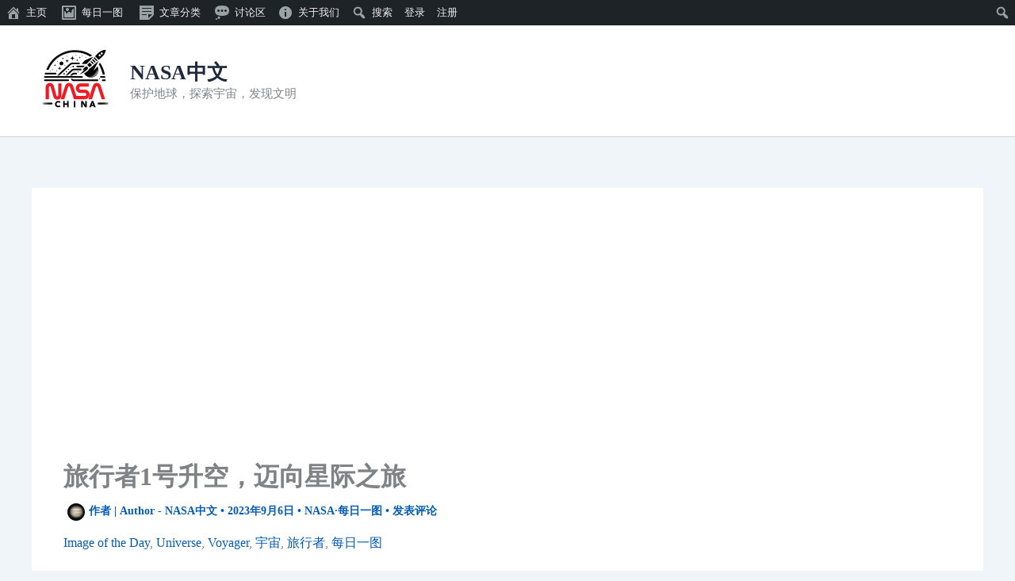

--- FILE ---
content_type: text/html; charset=utf-8
request_url: https://www.google.com/recaptcha/api2/aframe
body_size: 266
content:
<!DOCTYPE HTML><html><head><meta http-equiv="content-type" content="text/html; charset=UTF-8"></head><body><script nonce="ScQol4it31ln7W3DVqC_xw">/** Anti-fraud and anti-abuse applications only. See google.com/recaptcha */ try{var clients={'sodar':'https://pagead2.googlesyndication.com/pagead/sodar?'};window.addEventListener("message",function(a){try{if(a.source===window.parent){var b=JSON.parse(a.data);var c=clients[b['id']];if(c){var d=document.createElement('img');d.src=c+b['params']+'&rc='+(localStorage.getItem("rc::a")?sessionStorage.getItem("rc::b"):"");window.document.body.appendChild(d);sessionStorage.setItem("rc::e",parseInt(sessionStorage.getItem("rc::e")||0)+1);localStorage.setItem("rc::h",'1769112650034');}}}catch(b){}});window.parent.postMessage("_grecaptcha_ready", "*");}catch(b){}</script></body></html>

--- FILE ---
content_type: application/javascript; charset=utf-8
request_url: https://fundingchoicesmessages.google.com/f/AGSKWxXiUtORnK9rcLwwVfNzrglTipHIr6sSBGNRQCbYmb1loZiJbF4ZcCPgsnsLzgaDcoxVRJ9nmUpVmmcDYSyW7vy8wG7V52D-M5RmtODD9zu0JluYSiTjFbOiy-LK9P6tfrTWlxP8kyzWqTU1hrT-pjGDHgMO7JHCOb8nL_JOg0RL2AWIgMMVLgbeIys=/_/rsads.js/search-ads?/video_ad_?file=ads&/adifyids.
body_size: -1290
content:
window['01025eb5-4cc6-4950-b10f-a5112f363fa1'] = true;